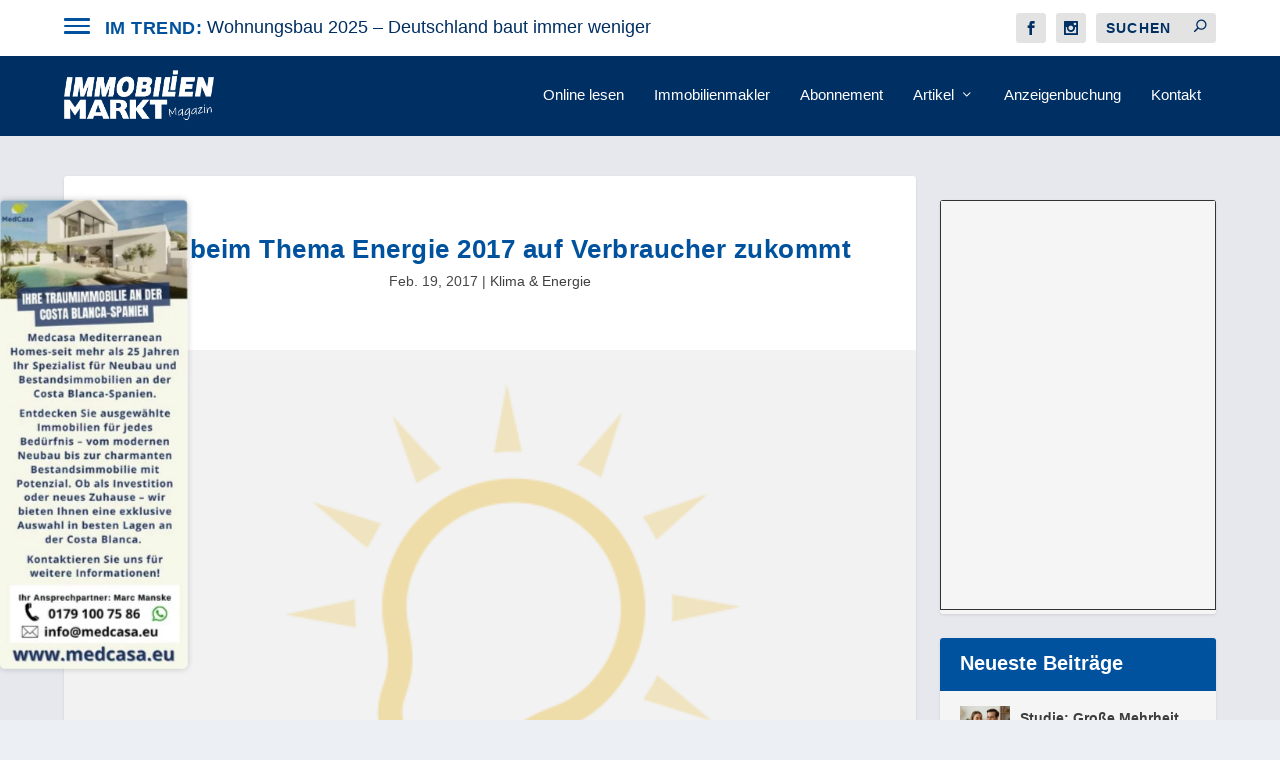

--- FILE ---
content_type: text/html; charset=utf-8
request_url: https://www.google.com/recaptcha/api2/aframe
body_size: 182
content:
<!DOCTYPE HTML><html><head><meta http-equiv="content-type" content="text/html; charset=UTF-8"></head><body><script nonce="HcW5lkU000g_IXv8ueSeIA">/** Anti-fraud and anti-abuse applications only. See google.com/recaptcha */ try{var clients={'sodar':'https://pagead2.googlesyndication.com/pagead/sodar?'};window.addEventListener("message",function(a){try{if(a.source===window.parent){var b=JSON.parse(a.data);var c=clients[b['id']];if(c){var d=document.createElement('img');d.src=c+b['params']+'&rc='+(localStorage.getItem("rc::a")?sessionStorage.getItem("rc::b"):"");window.document.body.appendChild(d);sessionStorage.setItem("rc::e",parseInt(sessionStorage.getItem("rc::e")||0)+1);localStorage.setItem("rc::h",'1768887663074');}}}catch(b){}});window.parent.postMessage("_grecaptcha_ready", "*");}catch(b){}</script></body></html>